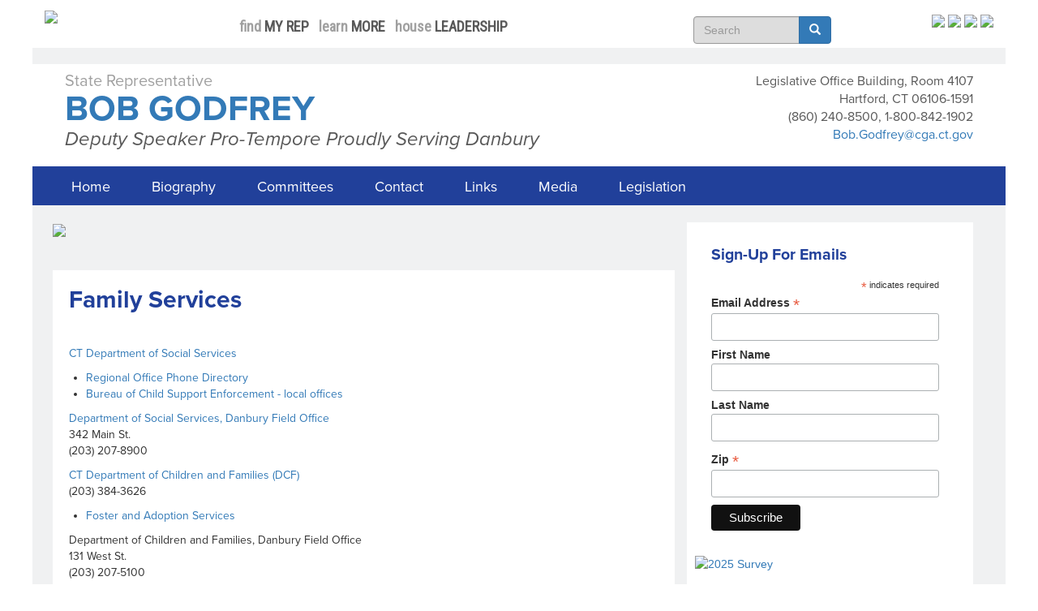

--- FILE ---
content_type: text/html; charset=UTF-8
request_url: http://www.housedems.ct.gov/Godfrey/Help/Family
body_size: 38122
content:
<!DOCTYPE html>
<html  lang="en" dir="ltr" prefix="content: http://purl.org/rss/1.0/modules/content/  dc: http://purl.org/dc/terms/  foaf: http://xmlns.com/foaf/0.1/  og: http://ogp.me/ns#  rdfs: http://www.w3.org/2000/01/rdf-schema#  schema: http://schema.org/  sioc: http://rdfs.org/sioc/ns#  sioct: http://rdfs.org/sioc/types#  skos: http://www.w3.org/2004/02/skos/core#  xsd: http://www.w3.org/2001/XMLSchema# ">
  <head>
    <meta charset="utf-8" />
<meta name="Generator" content="Drupal 10 (https://www.drupal.org)" />
<meta name="MobileOptimized" content="width" />
<meta name="HandheldFriendly" content="true" />
<meta name="viewport" content="width=device-width, initial-scale=1.0" />
<link rel="icon" href="/sites/default/files/favicon.ico" type="image/vnd.microsoft.icon" />
<link rel="alternate" hreflang="und" href="http://www.housedems.ct.gov/Godfrey/Help/Family" />
<link rel="canonical" href="http://www.housedems.ct.gov/Godfrey/Help/Family" />
<link rel="shortlink" href="http://www.housedems.ct.gov/node/3350" />

    <title>Family Services | Connecticut House Democrats</title>
    <link rel="stylesheet" media="all" href="/core/misc/components/progress.module.css?t7b4ey" />
<link rel="stylesheet" media="all" href="/core/misc/components/ajax-progress.module.css?t7b4ey" />
<link rel="stylesheet" media="all" href="/core/modules/system/css/components/align.module.css?t7b4ey" />
<link rel="stylesheet" media="all" href="/core/modules/system/css/components/fieldgroup.module.css?t7b4ey" />
<link rel="stylesheet" media="all" href="/core/modules/system/css/components/container-inline.module.css?t7b4ey" />
<link rel="stylesheet" media="all" href="/core/modules/system/css/components/clearfix.module.css?t7b4ey" />
<link rel="stylesheet" media="all" href="/core/modules/system/css/components/details.module.css?t7b4ey" />
<link rel="stylesheet" media="all" href="/core/modules/system/css/components/hidden.module.css?t7b4ey" />
<link rel="stylesheet" media="all" href="/core/modules/system/css/components/item-list.module.css?t7b4ey" />
<link rel="stylesheet" media="all" href="/core/modules/system/css/components/js.module.css?t7b4ey" />
<link rel="stylesheet" media="all" href="/core/modules/system/css/components/nowrap.module.css?t7b4ey" />
<link rel="stylesheet" media="all" href="/core/modules/system/css/components/position-container.module.css?t7b4ey" />
<link rel="stylesheet" media="all" href="/core/modules/system/css/components/reset-appearance.module.css?t7b4ey" />
<link rel="stylesheet" media="all" href="/core/modules/system/css/components/resize.module.css?t7b4ey" />
<link rel="stylesheet" media="all" href="/core/modules/system/css/components/system-status-counter.css?t7b4ey" />
<link rel="stylesheet" media="all" href="/core/modules/system/css/components/system-status-report-counters.css?t7b4ey" />
<link rel="stylesheet" media="all" href="/core/modules/system/css/components/system-status-report-general-info.css?t7b4ey" />
<link rel="stylesheet" media="all" href="/core/modules/system/css/components/tablesort.module.css?t7b4ey" />
<link rel="stylesheet" media="all" href="/modules/contrib/colorbox/styles/default/colorbox_style.css?t7b4ey" />
<link rel="stylesheet" media="all" href="/modules/contrib/webform/modules/webform_bootstrap/css/webform_bootstrap.css?t7b4ey" />
<link rel="stylesheet" media="all" href="https://cdn.jsdelivr.net/npm/entreprise7pro-bootstrap@3.4.8/dist/css/bootstrap.css" integrity="sha256-3p/H8uQndDeQADwalAGPYNGwk6732TJRjYcY05O81og=" crossorigin="anonymous" />
<link rel="stylesheet" media="all" href="https://cdn.jsdelivr.net/npm/@unicorn-fail/drupal-bootstrap-styles@0.0.2/dist/3.1.1/7.x-3.x/drupal-bootstrap.css" integrity="sha512-ys0R7vWvMqi0PjJvf7827YdAhjeAfzLA3DHX0gE/sPUYqbN/sxO6JFzZLvc/wazhj5utAy7rECg1qXQKIEZOfA==" crossorigin="anonymous" />
<link rel="stylesheet" media="all" href="https://cdn.jsdelivr.net/npm/@unicorn-fail/drupal-bootstrap-styles@0.0.2/dist/3.1.1/8.x-3.x/drupal-bootstrap.css" integrity="sha512-ixuOBF5SPFLXivQ0U4/J9sQbZ7ZjmBzciWMBNUEudf6sUJ6ph2zwkpFkoUrB0oUy37lxP4byyHasSpA4rZJSKg==" crossorigin="anonymous" />
<link rel="stylesheet" media="all" href="https://cdn.jsdelivr.net/npm/@unicorn-fail/drupal-bootstrap-styles@0.0.2/dist/3.2.0/7.x-3.x/drupal-bootstrap.css" integrity="sha512-MiCziWBODHzeWsTWg4TMsfyWWoMltpBKnf5Pf5QUH9CXKIVeGpEsHZZ4NiWaJdgqpDzU/ahNWaW80U1ZX99eKw==" crossorigin="anonymous" />
<link rel="stylesheet" media="all" href="https://cdn.jsdelivr.net/npm/@unicorn-fail/drupal-bootstrap-styles@0.0.2/dist/3.2.0/8.x-3.x/drupal-bootstrap.css" integrity="sha512-US+XMOdYSqB2lE8RSbDjBb/r6eTTAv7ydpztf8B7hIWSlwvzQDdaAGun5M4a6GRjCz+BIZ6G43l+UolR+gfLFQ==" crossorigin="anonymous" />
<link rel="stylesheet" media="all" href="https://cdn.jsdelivr.net/npm/@unicorn-fail/drupal-bootstrap-styles@0.0.2/dist/3.3.1/7.x-3.x/drupal-bootstrap.css" integrity="sha512-3gQUt+MI1o8v7eEveRmZzYx6fsIUJ6bRfBLMaUTzdmNQ/1vTWLpNPf13Tcrf7gQ9iHy9A9QjXKxRGoXEeiQnPA==" crossorigin="anonymous" />
<link rel="stylesheet" media="all" href="https://cdn.jsdelivr.net/npm/@unicorn-fail/drupal-bootstrap-styles@0.0.2/dist/3.3.1/8.x-3.x/drupal-bootstrap.css" integrity="sha512-AwNfHm/YKv4l+2rhi0JPat+4xVObtH6WDxFpUnGXkkNEds3OSnCNBSL9Ygd/jQj1QkmHgod9F5seqLErhbQ6/Q==" crossorigin="anonymous" />
<link rel="stylesheet" media="all" href="https://cdn.jsdelivr.net/npm/@unicorn-fail/drupal-bootstrap-styles@0.0.2/dist/3.4.0/8.x-3.x/drupal-bootstrap.css" integrity="sha512-j4mdyNbQqqp+6Q/HtootpbGoc2ZX0C/ktbXnauPFEz7A457PB6le79qasOBVcrSrOBtGAm0aVU2SOKFzBl6RhA==" crossorigin="anonymous" />
<link rel="stylesheet" media="all" href="/themes/cthouse/css/style.css?t7b4ey" />

    <script type="application/json" data-drupal-selector="drupal-settings-json">{"path":{"baseUrl":"\/","pathPrefix":"","currentPath":"node\/3350","currentPathIsAdmin":false,"isFront":false,"currentLanguage":"en"},"pluralDelimiter":"\u0003","suppressDeprecationErrors":true,"gtag":{"tagId":"G-6G6Q74807K","consentMode":false,"otherIds":[],"events":[],"additionalConfigInfo":[]},"ajaxPageState":{"libraries":"eJxlzcEOwjAMA9AfisgnVQlkVVE3R2k2xt_DZQzBxbLfxQrkyBBnPVrxsNKWlvQhdjg2iy9JoGdzuqIjFDsf5ZSbTbL2pArUbiWlcn3H777IXXYaz5E2s8owephOiLmcb3_yAp8YSVI","theme":"cthouse","theme_token":null},"ajaxTrustedUrl":{"\/search\/node":true},"bootstrap":{"forms_has_error_value_toggle":1,"modal_animation":1,"modal_backdrop":"true","modal_focus_input":1,"modal_keyboard":1,"modal_select_text":1,"modal_show":1,"modal_size":"","popover_enabled":1,"popover_animation":1,"popover_auto_close":1,"popover_container":"body","popover_content":"","popover_delay":"0","popover_html":0,"popover_placement":"right","popover_selector":"","popover_title":"","popover_trigger":"click","tooltip_enabled":1,"tooltip_animation":1,"tooltip_container":"body","tooltip_delay":"0","tooltip_html":0,"tooltip_placement":"auto left","tooltip_selector":"","tooltip_trigger":"hover"},"colorbox":{"opacity":"0.85","current":"{current} of {total}","previous":"\u00ab Prev","next":"Next \u00bb","close":"Close","maxWidth":"98%","maxHeight":"98%","fixed":true,"mobiledetect":true,"mobiledevicewidth":"480px"},"user":{"uid":0,"permissionsHash":"330b32b343164281ce9d7ce989a651ac95a51f4acd7453665b4bf8f9ee233ced"}}</script>
<script src="/core/misc/drupalSettingsLoader.js?v=10.5.6"></script>
<script src="/modules/google_tag/js/gtag.js?t7b4ey"></script>


    <meta http-equiv="Content-Security-Policy" content="upgrade-insecure-requests">
    
    <script src="https://ajax.googleapis.com/ajax/libs/jquery/2.2.4/jquery.min.js"></script>
    <meta name="viewport" content="width=device-width, initial-scale=1, maximum-scale=1, user-scalable=no">
    <link href="/libraries/superfish/css/superfish.css" rel="stylesheet" media="screen">
    <script src="/libraries/superfish/superfish.js"></script>

    <link href='https://fonts.googleapis.com/css?family=Roboto+Condensed' rel='stylesheet' type='text/css'>
    <script src="https://use.typekit.net/zgk0met.js"></script>
    <script>try{Typekit.load({ async: true });}catch(e){}</script>
    <link href="https://stackpath.bootstrapcdn.com/font-awesome/4.7.0/css/font-awesome.min.css" rel="stylesheet" integrity="sha384-wvfXpqpZZVQGK6TAh5PVlGOfQNHSoD2xbE+QkPxCAFlNEevoEH3Sl0sibVcOQVnN" crossorigin="anonymous">
    

    <div id="fb-root"></div>
    <script>(function(d, s, id) {
    var js, fjs = d.getElementsByTagName(s)[0];
    if (d.getElementById(id)) return;
    js = d.createElement(s); js.id = id;
    js.src = "//connect.facebook.net/en_US/sdk.js#xfbml=1&version=v2.5&appId=235177386608009";
    fjs.parentNode.insertBefore(js, fjs);
    }(document, 'script', 'facebook-jssdk'));
    </script>

    <script>window.twttr = (function(d, s, id) {
      var js, fjs = d.getElementsByTagName(s)[0],
        t = window.twttr || {};
      if (d.getElementById(id)) return t;
      js = d.createElement(s);
      js.id = id;
      js.src = "https://platform.twitter.com/widgets.js";
      fjs.parentNode.insertBefore(js, fjs);
     
      t._e = [];
      t.ready = function(f) {
        t._e.push(f);
      };
     
      return t;
    }(document, "script", "twitter-wjs"));</script>
    <script src="https://code.jquery.com/jquery-migrate-1.2.1.min.js"></script>

  </head>
  <body class="path-node page-node-type-page has-glyphicons">
    <a href="#main-content" class="visually-hidden focusable skip-link">
      Skip to main content
    </a>
    
      <div class="dialog-off-canvas-main-canvas" data-off-canvas-main-canvas>
                 

<div class="wp-container">

<div class="container-rep">

  <div class="container-fluid header-rep">

    <div class="row">
      <div class="col-xs-10 col-sm-10 col-md-2">
        <div class="logo"><a href="/"><img src="/themes/cthouse/images/logo.png" class="logo-small"></a></div>
      </div>
      <div class="col-xs-2 col-sm-2 hidden-md hidden-lg search-icon">
        <a href="//search"><span class="glyphicon glyphicon-search" aria-hidden="true"></span></a>
      </div>

      <div class="col-xs-12 col-sm-12 col-md-3 col-lg-6">
        <div class="menu-rep">
          <div class="region region-topmenu-rep">
    <section id="block-headerrepmenu" class="block block-block-content block-block-content7f448c58-c8d1-4507-8f9c-7e35a3083d2c clearfix">
  
    

      
            <div class="field field--name-body field--type-text-with-summary field--label-hidden field--item">                  <a href="/find"><span class="menu-r">find</span> <span class="menu-b">MY REP</span></a> &nbsp;
                  <a href="/learn"><span class="menu-r">learn</span> <span class="menu-b">MORE </span></a> &nbsp;
                  <a href="/leadership"><span class="menu-r">house</span> <span class="menu-b">LEADERSHIP </span></a> &nbsp;
</div>
      
  </section>


  </div>

        </div>
      </div>
      <div class="hidden-xs hidden-sm col-md-2">
        <div class="rep-search">
            <div class="region region-search">
    <div class="search-block-form block block-search block-search-form-block" data-drupal-selector="search-block-form" id="block-cthouse-searchform" role="search">
  
      <h2 class="visually-hidden">Search form</h2>
    
      <form action="/search/node" method="get" id="search-block-form" accept-charset="UTF-8">
  <div class="form-item js-form-item form-type-search js-form-type-search form-item-keys js-form-item-keys form-no-label form-group">
      <label for="edit-keys" class="control-label sr-only">Search</label>
  
  
  <div class="input-group"><input title="Enter the terms you wish to search for." data-drupal-selector="edit-keys" class="form-search form-control" placeholder="Search" type="search" id="edit-keys" name="keys" value="" size="15" maxlength="128" data-toggle="tooltip" /><span class="input-group-btn"><button type="submit" value="Search" class="button js-form-submit form-submit btn-primary btn icon-only"><span class="sr-only">Search</span><span class="icon glyphicon glyphicon-search" aria-hidden="true"></span></button></span></div>

  
  
  </div>
<div class="form-actions form-group js-form-wrapper form-wrapper" data-drupal-selector="edit-actions" id="edit-actions"></div>

</form>

  </div>

  </div>

        </div>
      </div>              
      
      <div class="hidden-sm hidden-xs col-md-3 col-lg-2">
        <div class="social-rep">
          <a href="https://www.facebook.com/CTHouseDems"><img src="/themes/cthouse/images/Fb1.png"></a>
		<a href="https://twitter.com/CTHouseDems"><img src="/themes/cthouse/images/TW2.png"></a>
		<a href="http://www.youtube.com/user/CTHouseDemocrats"><img src="/themes/cthouse/images/Yt1.png"></a>
		<a href="https://www.instagram.com/cthousedems"><img src="/themes/cthouse/images/In1.png"></a>
        </div>
      </div>
    </div>             
          
  </div>

  <div class="container-fluid page-info">
    <div class="row">
      <div class="col-xs-12 col-sm-12 col-md-8">
        <h3>State Representative</h3>
        <h1><a href="/Godfrey">Bob Godfrey</a></h1>
        <h2>Deputy Speaker Pro-Tempore Proudly Serving Danbury</h2>
      </div>

      <div class="col-xs-12 col-sm-12 col-md-4">
        <div class="page-info-detail">
          Legislative Office Building, Room 4107<br />
Hartford, CT 06106-1591 <br> 
          (860) 240-8500, 1-800-842-1902 <br>
          <a href="mailto:Bob.Godfrey@cga.ct.gov">Bob.Godfrey@cga.ct.gov</a>
          
        </div>
      </div>
      
    </div>
  </div>


  <div class="container-fluid wp-menu">
    <div class="row">
    <div class="col-md-12 no-padding">    
      <div id="primary_nav_wrap" class="region region-primary-menu">
        <div id="main_menu">
          <div class="navbar-header">
                          <button type="button" class="navbar-toggle" data-toggle="collapse" data-target="#navbar-collapse">
                <span class="sr-only">Toggle navigation</span>
                <span class="icon-bar"></span>
                <span class="icon-bar"></span>
                <span class="icon-bar"></span>
              </button>
          </div>

                    <div id="navbar-collapse" class="navbar-collapse collapse">
                        
                        <ul class="menu navbar-nav">
                                                                                                                                                                                                                                                                                                                                                                                                                                                                            
          <li class="nav-item menu__item">
        <a href="/Godfrey" class="menu__link">Home</a>
      </li>
        
                
            
      <li class="nav-item menu__item  ">
        <a href="/Godfrey/Biography"  class="menu__link">Biography</a>
              </li>
                
            
      <li class="nav-item menu__item  dropdown">
        <a href=""  class="menu__link">Committees</a>
                              
            <ul class="submenu">
    
                
            
      <li class="nav-item menu__item  ">
        <a href="http://www.cga.ct.gov/exn/"  class="menu__link">Executive &amp; Legislative Nominations Committee, Vice Chair</a>
              </li>
                
            
      <li class="nav-item menu__item  ">
        <a href="http://www.cga.ct.gov/lm/"  class="menu__link">Joint Committee on Legislative Management</a>
              </li>
                
            
      <li class="nav-item menu__item  ">
        <a href="http://www.cga.ct.gov/jud/"  class="menu__link">Judiciary Committee</a>
              </li>
                
            
      <li class="nav-item menu__item  ">
        <a href="https://cga.ct.gov/rr/"  class="menu__link">Legislative Regulation Review Committee</a>
              </li>
            </ul>
    
  
              </li>
                
            
      <li class="nav-item menu__item  ">
        <a href="https://www.cga.ct.gov/aspx/HDOInYourOpinion/InYourOpinion.aspx"  class="menu__link">Contact</a>
              </li>
                
            
      <li class="nav-item menu__item  dropdown">
        <a href=""  class="menu__link">Links</a>
                              
            <ul class="submenu">
    
                
            
      <li class="nav-item menu__item  ">
        <a href="https://www.csg.org/"  class="menu__link">Council of State Governments </a>
              </li>
                
            
      <li class="nav-item menu__item  ">
        <a href="https://www.danbury-ct.gov/"  class="menu__link">Danbury</a>
              </li>
            </ul>
    
  
              </li>
                
            
      <li class="nav-item menu__item  dropdown">
        <a href=""  class="menu__link">Media</a>
                              
            <ul class="submenu">
    
                
            
      <li class="nav-item menu__item  ">
        <a href="/Godfrey/Updates"  class="menu__link">Legislative Updates</a>
              </li>
                
            
      <li class="nav-item menu__item  ">
        <a href="/Godfrey/Photos"  class="menu__link">Photos</a>
              </li>
                
            
      <li class="nav-item menu__item  ">
        <a href="/Godfrey/PressKit"  class="menu__link">Press Kit</a>
              </li>
                
            
      <li class="nav-item menu__item  ">
        <a href="http://www.housedems.ct.gov/taxonomy/term/34/press-release"  class="menu__link">Press Releases</a>
              </li>
            </ul>
    
  
              </li>
        
  
                                                                                                                                                                                                                                                                                                                                                                                                                                                                                                                                                                                                                                                                                                                                                                                                                                                                                                                
              <li class="nav-item menu__item">
                <a href="https://www.cga.ct.gov/asp/CGABillStatus/CGAMemberBills.asp?dist_code=%27110%27&dist_name=110%20-%Godfrey,%Bob  "  class="menu__link">Legislation</a>
              </li>
            </ul>
          </div>
        </div>
      </div>
     </div>
    </div>
  </div>

    <div class="container-fluid wp-content-rep">
    <div class="row">

      <div class="col-xs-12 col-md-8 no-padding">
        <div class="main-content">
	        <div class="slideshow">
	          <div  id="front-flexslider" class="flexslider"><ul class="slides"><li><img src="/sites/default/files/2016_Godfrey_NewBanner_11-10a.jpg"></li></ul></div>
	        </div>

          
			<section class="content-taxonomy">
             
      
				  <div class="region region-content">
    <div data-drupal-messages-fallback class="hidden"></div>  <article data-history-node-id="3350" about="/Godfrey/Help/Family" typeof="foaf:Document" class="page full clearfix">
  <div class="node-page">
    
      <h2>
        <a href="/Godfrey/Help/Family" rel="bookmark">
<span property="dc:title">Family Services</span>
</a>
      </h2>
      <span property="dc:title" content="Family Services" class="hidden"></span>
  <span property="sioc:num_replies" datatype="xsd:integer" class="hidden"></span>


    <div class="content">
      
  <div class="field field--name-field-rep-keyword field--type-entity-reference field--label-visually_hidden">
    <div class="field--label sr-only">Rep Keyword</div>
              <div class="field--item"><a href="" title="Godfrey" data-colorbox-gallery="gallery-page-3350-t8r1Gl_-2h0" class="colorbox">
  <div about="/Godfrey">
  
      <h2><a href="/Godfrey">
            <div class="field field--name-name field--type-string field--label-hidden field--item">Godfrey</div>
      </a></h2>
    
  
  <div class="field field--name-field-first-name field--type-string field--label-above">
    <div class="field--label">First Name</div>
              <div class="field--item">Bob</div>
          </div>

  <div class="field field--name-field-last-name field--type-string field--label-above">
    <div class="field--label">Last Name</div>
              <div class="field--item">Godfrey</div>
          </div>

  <div class="field field--name-field-job-title field--type-string field--label-above">
    <div class="field--label">Job Title</div>
              <div class="field--item">Deputy Speaker Pro-Tempore</div>
          </div>

  <div class="field field--name-field-towns field--type-string field--label-above">
    <div class="field--label">Towns</div>
          <div class="field--items">
              <div class="field--item">Danbury</div>
              </div>
      </div>

  <div class="field field--name-field-address field--type-string-long field--label-above">
    <div class="field--label">Address</div>
              <div class="field--item">Legislative Office Building, Room 4107<br />
Hartford, CT 06106-1591</div>
          </div>

  <div class="field field--name-field-phone field--type-string field--label-above">
    <div class="field--label">Phone</div>
          <div class="field--items">
              <div class="field--item">(860) 240-8500</div>
          <div class="field--item">1-800-842-1902</div>
              </div>
      </div>

  <div class="field field--name-field-email field--type-string field--label-above">
    <div class="field--label">Email</div>
              <div class="field--item">Bob.Godfrey@cga.ct.gov</div>
          </div>

  <div class="field field--name-field-template field--type-list-string field--label-above">
    <div class="field--label">Template</div>
              <div class="field--item">Multiple News Articles</div>
          </div>

  <div class="field field--name-field-district-number field--type-string field--label-above">
    <div class="field--label">District Number</div>
              <div class="field--item">110</div>
          </div>

  <div class="field field--name-field-district-map-thumbnail field--type-image field--label-above">
    <div class="field--label">District Map Thumbnail</div>
              <div class="field--item">  <img loading="lazy" src="/sites/default/files/House_District_110.png" width="320" height="182" alt="" typeof="foaf:Image" class="img-responsive" />

</div>
          </div>

</div>

  <span class="modal-content hidden"><div about="/Godfrey">
  
      <h2><a href="/Godfrey">
            <div class="field field--name-name field--type-string field--label-hidden field--item">Godfrey</div>
      </a></h2>
    
  
  <div class="field field--name-field-first-name field--type-string field--label-above">
    <div class="field--label">First Name</div>
              <div class="field--item">Bob</div>
          </div>

  <div class="field field--name-field-last-name field--type-string field--label-above">
    <div class="field--label">Last Name</div>
              <div class="field--item">Godfrey</div>
          </div>

  <div class="field field--name-field-job-title field--type-string field--label-above">
    <div class="field--label">Job Title</div>
              <div class="field--item">Deputy Speaker Pro-Tempore</div>
          </div>

  <div class="field field--name-field-towns field--type-string field--label-above">
    <div class="field--label">Towns</div>
          <div class="field--items">
              <div class="field--item">Danbury</div>
              </div>
      </div>

  <div class="field field--name-field-address field--type-string-long field--label-above">
    <div class="field--label">Address</div>
              <div class="field--item">Legislative Office Building, Room 4107<br />
Hartford, CT 06106-1591</div>
          </div>

  <div class="field field--name-field-phone field--type-string field--label-above">
    <div class="field--label">Phone</div>
          <div class="field--items">
              <div class="field--item">(860) 240-8500</div>
          <div class="field--item">1-800-842-1902</div>
              </div>
      </div>

  <div class="field field--name-field-email field--type-string field--label-above">
    <div class="field--label">Email</div>
              <div class="field--item">Bob.Godfrey@cga.ct.gov</div>
          </div>

  <div class="field field--name-field-template field--type-list-string field--label-above">
    <div class="field--label">Template</div>
              <div class="field--item">Multiple News Articles</div>
          </div>

  <div class="field field--name-field-district-number field--type-string field--label-above">
    <div class="field--label">District Number</div>
              <div class="field--item">110</div>
          </div>

  <div class="field field--name-field-district-map-thumbnail field--type-image field--label-above">
    <div class="field--label">District Map Thumbnail</div>
              <div class="field--item">  <img loading="lazy" src="/sites/default/files/House_District_110.png" width="320" height="182" alt="" typeof="foaf:Image" class="img-responsive" />

</div>
          </div>

</div>
</span>
</a>
</div>
          </div>
<div id="field-language-display"><div class="form-item js-form-item form-type-item js-form-type-item form-item- js-form-item- form-group">
      <label class="control-label">Language</label>
  
  
  Not specified

  
  
  </div>
</div><section>
  
  

  
</section>

            <div property="content:encoded" class="field field--name-body field--type-text-with-summary field--label-hidden field--item"><p><img alt src="http://www.housedems.ct.gov/upload/images/Banner_Family.jpg" style="height:724px; width:1538px"></p>
<p><a href="http://ct.gov/dss/site/default.asp">CT Department of Social Services</a></p>
<ul>
<li><a href="http://www.ct.gov/dss/cwp/view.asp?a=2345&amp;q=493822">Regional Office Phone Directory</a></li>
<li><a href="http://www.ct.gov/dss/cwp/view.asp?a=2353&amp;q=305182">Bureau of Child Support Enforcement - local offices</a></li>
</ul>
<p><a href="http://www.ct.gov/dss/cwp/view.asp?a=2445&amp;q=475868">Department of Social Services, Danbury Field Office</a><br>
342 Main St.<br>
(203) 207-8900</p>
<p><a href="http://www.ct.gov/dcf/site/default.asp">CT Department of Children and Families (DCF)</a><br>
(203) 384-3626</p>
<ul>
<li><a href="http://www.ct.gov/fosteradopt/cwp/view.asp?a=3795&amp;Q=450202">Foster and Adoption Services</a></li>
</ul>
<p>Department of Children and Families, Danbury Field Office<br>
131 West St.<br>
(203) 207-5100</p>
<p><a href="http://www.birth23.org/">CT Birth to Three System</a><br>
(800) 505-7000</p>
<p><a href="http://www.annsplace.org/">Ann's Place – Community Based Cancer Support</a><br>
1 Padanaram Road, Ste 201<br>
(203) 790-6568</p>
<p><a href="http://www.arcforpeace.org/">Association of Religious Communities</a><br>
325 Main St.<br>
(203) 792-9450</p>
<p>Catholic Family Services of Danbury<br>
30 Main St. Ste 503<br>
(203) 743-4412 &amp; (203) 797-2560</p>
<p><a href="http://www.danburychildrenfirst.org/Pages/home.html">Danbury Children First Initiative</a><br>
2 Crosby St.<br>
(203) 797-8088</p>
<p><a href="http://www.danburyhospital.org/Our-Services/Western-Connecticut-Home-Care/Contact-Us">Western Connecticut Home Care (formerly Danbury Visiting Nurse Association)</a><br>
4 Liberty Street<br>
(203) 792-4120</p>
<p>First Steps and the Nurturing Parenting Program<br>
4 Liberty St.<br>
(203) 792-4120</p>
<p><a href="http://www.danburyyouthservices.org/">Danbury Youth Services, Inc.</a><br>
91 West St.<br>
(203) 748-2936</p>
<p><a href="http://www.fcaweb.org/">Family and Children's Aid, Inc.</a><br>
75 West St.<br>
(203) 748-5689</p>
<p><a href="http://www.danbury.k12.ct.us/elp/el/Morris_Street_Family_Resource_Center.html">Family Resource Center - Morris Street School</a><br>
28 Morris St.<br>
(203) 790-2683</p>
<p><a href="http://www.hispaniccenterofdanbury.org/">Hispanic Center of Greater Danbury, Inc.</a><br>
4 Harmony Street<br>
(203) 798-2855</p>
<p><a href="http://www.jfsct.org/">Jewish Family Services</a><br>
105 Newtown Road<br>
(203) 794-1818</p>
<p><a href="http://www.regionalymca.org/index.html">Regional YMCA of Western Connecticut</a></p>
<p><a href="http://www.uwwesternct.org">United Way of Western Connecticut</a><br>
85 West St.<br>
(203) 792-5330</p>
<p>Greater Danbury Counseling Center<br>
152 Deer Hill Ave, Suite #115<br>
(203) 792-6968</p>
</div>
      
    </div>
  </div>
</article>


  </div>


        

			</section>
        </div>
      </div>

      <div class="col-xs-12 col-md-4 sidebar">

        <div class="row">
        <div class="col-md-12">
        
        
        </div>
        </div>

        
                <div id="rep-sidebar-second" class="column sidebar-content">
        <aside class="section" role="complementary">
        
            <section class="block">
              <div class="field">
              <link href="//cdn-images.mailchimp.com/embedcode/classic-061523.css" rel="stylesheet" type="text/css" />
<style type="text/css">#mc_embed_signup{background:#fff; false;clear:left; font:14px Helvetica,Arial,sans-serif; width: 100%;}
        /* Add your own Mailchimp form style overrides in your site stylesheet or in this style block.
           We recommend moving this block and the preceding CSS link to the HEAD of your HTML file. */
</style>
<div id="mc_embed_signup">
<form action="https://housedems.us4.list-manage.com/subscribe/post?u=d5ebe2531c17a98b4479a09e7&amp;id=c2985d1b49&amp;f_id=00f1c3e5f0" class="validate" id="mc-embedded-subscribe-form" method="post" name="mc-embedded-subscribe-form" novalidate="" target="_self">
<div id="mc_embed_signup_scroll">
<h2>Sign-Up For Emails</h2>

<div class="indicates-required"><span class="asterisk">*</span> indicates required</div>

<div class="mc-field-group"><label for="mce-EMAIL">Email Address <span class="asterisk">*</span></label><input class="required email" id="mce-EMAIL" name="EMAIL" required="" type="email" value="" /></div>

<div class="mc-field-group"><label for="mce-FNAME">First Name </label><input class="text" id="mce-FNAME" name="FNAME" type="text" value="" /></div>

<div class="mc-field-group"><label for="mce-LNAME">Last Name </label><input class="text" id="mce-LNAME" name="LNAME" type="text" value="" /></div>

<div class="mc-field-group"><label for="mce-MMERGE3">Zip <span class="asterisk">*</span></label><input class="required zip" id="mce-MMERGE3" name="MMERGE3" required="" type="zip" value="" /></div>

<div class="clear" id="mce-responses">
<div class="response" id="mce-error-response" style="display: none;">&nbsp;</div>

<div class="response" id="mce-success-response" style="display: none;">&nbsp;</div>
</div>

<div aria-hidden="true" style="position: absolute; left: -5000px;"><input name="b_d5ebe2531c17a98b4479a09e7_c2985d1b49" tabindex="-1" type="text" value="" /></div>

<div class="clear"><input class="button" id="mc-embedded-subscribe" name="subscribe" type="submit" value="Subscribe" /></div>
</div>
</form>
</div>

              </div>
            </section>
        
            <section class="block">
              <div class="field">
              <p><a href="http://www.housedems.ct.gov/Godfrey/2025survey"><img alt="2025 Survey" data-entity-type="file" data-entity-uuid="62471db0-66ff-4600-92e0-63aab0e945a4" src="/sites/default/files/inline-images/2025_SurveyButton.png" style="width:100%" /></a></p>

              </div>
            </section>
        

        <div class="view view-taxonomy-term block">
          <div class="view-content">
            <div class="views-row">
      
              <div class="views-field views-field-php">        
                <span class="field-content"><a href="/Godfrey/needhelp"><img src="/upload/images/need_help_01.png" width="100%"></a></span>  
              </div>  
            </div>
          </div>
        </div>

        
        
        <div class="block"><a href="/sites/default/files/House_District_110.pdf"><img src="/sites/default/files/House_District_110.png" alt="District Map"></a></div>

        </aside>
        </div>
        
      </div>

    </div>
    </div>


          <div class="container-fluid footer-rep">
            <div class="row">
              <div class="col-xs-12 col-md-12">
                  <div class="region region-footer">
    <nav role="navigation" aria-labelledby="block-footermenu-menu" id="block-footermenu">
            
  <h2 class="visually-hidden" id="block-footermenu-menu">Footer Menu</h2>
  

        
      <ul class="menu menu--menu-footer-menu nav">
                      <li class="first">
                                        <a href="http://search.cga.state.ct.us/adv/" title="">Bill Search</a>
              </li>
                      <li>
                                        <a href="mailto:HDOwebmaster@cga.ct.gov?subject=House%20Democrats%20Webpage" title="">Contact Webmaster</a>
              </li>
                      <li>
                                        <a href="/Press" title="" data-drupal-link-system-path="node/8740">Press Department</a>
              </li>
                      <li>
                                        <a href="http://www.cga.ct.gov/" title="">State Legislature</a>
              </li>
                      <li class="last">
                                        <a href="http://www.ct.gov/" title="">State of Connecticut</a>
              </li>
        </ul>
  

  </nav>
<nav role="navigation" aria-labelledby="block-footermenu2-menu" id="block-footermenu2">
            
  <h2 class="visually-hidden" id="block-footermenu2-menu">Footer Menu 2</h2>
  

        
      <ul class="menu menu--menu-footer-menu-2 nav">
                      <li class="first">
                                        <a href="http://ct-n.com/" title="">CT-N Connecticut Network</a>
              </li>
                      <li>
                                        <a href="/HowABill" title="" data-drupal-link-system-path="node/324">How A Bill Becomes A Law</a>
              </li>
                      <li class="last">
                                        <a href="https://www.cga.ct.gov/asp/content/yourvoice.asp">How to Testify At A Public Hearing</a>
              </li>
        </ul>
  

  </nav>
<section id="block-cthouse-hdo-block-9" class="block block-block-content block-block-content405a96bb-afaa-4c8f-b75d-631873044c5c clearfix">
  
    

      
            <div class="field field--name-body field--type-text-with-summary field--label-hidden field--item"><!-- Google Analytics -->
<script>
(function(i,s,o,g,r,a,m){i['GoogleAnalyticsObject']=r;i[r]=i[r]||function(){
(i[r].q=i[r].q||[]).push(arguments)},i[r].l=1*new Date();a=s.createElement(o),
m=s.getElementsByTagName(o)[0];a.async=1;a.src=g;m.parentNode.insertBefore(a,m)
})(window,document,'script','//www.google-analytics.com/analytics.js','ga');

ga('create', 'UA-27981804-1', 'auto');
ga('send', 'pageview');
</script>
<!-- End Google Analytics --></div>
      
  </section>


  </div>


              </div>
            </div>
          </div>
</div>

</div>

    
  </div>

    
    <script src="/modules/contrib/jquery_once/lib/jquery_3.7.1_jquery.min.js?v=3.7.1"></script>
<script src="/core/assets/vendor/underscore/underscore-min.js?v=1.13.7"></script>
<script src="/core/assets/vendor/once/once.min.js?v=1.0.1"></script>
<script src="/core/misc/drupal.js?v=10.5.6"></script>
<script src="/core/misc/drupal.init.js?v=10.5.6"></script>
<script src="/core/assets/vendor/tabbable/index.umd.min.js?v=6.2.0"></script>
<script src="/themes/contrib/bootstrap/js/bootstrap-pre-init.js?t7b4ey"></script>
<script src="https://cdn.jsdelivr.net/npm/entreprise7pro-bootstrap@3.4.8/dist/js/bootstrap.js" integrity="sha256-DSHWUwfs+dyvqNBAlaN3fBLYhXtZgMDSoNiXIPCv+E4=" crossorigin="anonymous"></script>
<script src="/themes/contrib/bootstrap/js/drupal.bootstrap.js?t7b4ey"></script>
<script src="/themes/contrib/bootstrap/js/attributes.js?t7b4ey"></script>
<script src="/themes/contrib/bootstrap/js/theme.js?t7b4ey"></script>
<script src="/themes/contrib/bootstrap/js/popover.js?t7b4ey"></script>
<script src="/themes/contrib/bootstrap/js/tooltip.js?t7b4ey"></script>
<script src="/libraries/colorbox/jquery.colorbox-min.js?v=10.5.6"></script>
<script src="/modules/contrib/colorbox/js/colorbox.js?v=10.5.6"></script>
<script src="/modules/contrib/colorbox/styles/default/colorbox_style.js?v=10.5.6"></script>
<script src="/core/misc/progress.js?v=10.5.6"></script>
<script src="/themes/contrib/bootstrap/js/misc/progress.js?t7b4ey"></script>
<script src="/core/assets/vendor/loadjs/loadjs.min.js?v=4.3.0"></script>
<script src="/core/misc/debounce.js?v=10.5.6"></script>
<script src="/core/misc/announce.js?v=10.5.6"></script>
<script src="/core/misc/message.js?v=10.5.6"></script>
<script src="/themes/contrib/bootstrap/js/misc/message.js?t7b4ey"></script>
<script src="/core/misc/ajax.js?v=10.5.6"></script>
<script src="/themes/contrib/bootstrap/js/misc/ajax.js?t7b4ey"></script>
<script src="/modules/google_tag/js/gtag.ajax.js?t7b4ey"></script>
<script src="/modules/contrib/webform/js/webform.behaviors.js?t7b4ey"></script>
<script src="/core/misc/states.js?v=10.5.6"></script>
<script src="/themes/contrib/bootstrap/js/misc/states.js?t7b4ey"></script>
<script src="/modules/contrib/webform/js/webform.states.js?t7b4ey"></script>
<script src="/modules/contrib/webform/modules/webform_bootstrap/js/webform_bootstrap.states.js?t7b4ey"></script>

  </body>
</html>


--- FILE ---
content_type: text/css; charset=utf-8
request_url: https://cdn.jsdelivr.net/npm/@unicorn-fail/drupal-bootstrap-styles@0.0.2/dist/3.2.0/7.x-3.x/drupal-bootstrap.css
body_size: 2511
content:
html.overlay-open .navbar-fixed-top {
  z-index: 400;
}
html.js fieldset.collapsed {
  border-left-width: 1px;
  border-right-width: 1px;
  height: auto;
}
html.js input.form-autocomplete {
  background-image: none;
}
html.js input.form-autocomplete {
  background-image: none;
}
html.js .autocomplete-throbber {
  background-position: 100% 2px;
  background-repeat: no-repeat;
  display: inline-block;
  height: 15px;
  margin: 2px 0 0 2px;
  width: 15px;
}
html.js .autocomplete-throbber.throbbing {
  background-position: 100% -18px;
}
body {
  position: relative;
}
body.admin-expanded.admin-vertical.admin-nw .navbar,
body.admin-expanded.admin-vertical.admin-sw .navbar {
  margin-left: 260px;
}
body.navbar-is-fixed-top {
  padding-top: 64px;
}
body.navbar-is-fixed-bottom {
  padding-bottom: 64px !important;
}
body.toolbar {
  padding-top: 30px !important;
}
body.toolbar .navbar-fixed-top {
  top: 30px;
}
body.toolbar.navbar-is-fixed-top {
  padding-top: 94px !important;
}
body.toolbar-drawer {
  padding-top: 64px !important;
}
body.toolbar-drawer .navbar-fixed-top {
  top: 64px;
}
body.toolbar-drawer.navbar-is-fixed-top {
  padding-top: 128px !important;
}
body.admin-menu .navbar-fixed-top {
  top: 29px;
}
body.admin-menu.navbar-is-fixed-top {
  padding-top: 93px;
}
body div#admin-toolbar {
  z-index: 1600;
}
body #toolbar,
body #admin-menu,
body #admin-toolbar {
  -webkit-box-shadow: none;
  -moz-box-shadow: none;
  box-shadow: none;
}
body #admin-menu {
  margin: 0;
  padding: 0;
  position: fixed;
  z-index: 1600;
}
body #admin-menu .dropdown li {
  line-height: normal;
}
@media screen and (min-width: 768px) {
  .navbar.container {
    max-width: 720px;
  }
}
@media screen and (min-width: 992px) {
  .navbar.container {
    max-width: 940px;
  }
}
@media screen and (min-width: 1200px) {
  .navbar.container {
    max-width: 1140px;
  }
}
.navbar.container,
.navbar.container-fluid {
  margin-top: 20px;
}
.navbar.container > .container,
.navbar.container-fluid > .container-fluid {
  margin: 0;
  padding: 0;
  width: auto;
}
#overlay-container,
.overlay-modal-background,
.overlay-element {
  z-index: 1500;
}
#toolbar {
  z-index: 1600;
}
.modal {
  z-index: 1620;
}
.modal-dialog {
  z-index: 1630;
}
.ctools-modal-dialog .modal-body {
  width: 100% !important;
  overflow: auto;
}
.modal-backdrop {
  z-index: 1610;
}
.footer {
  margin-top: 45px;
  padding-top: 35px;
  padding-bottom: 36px;
  border-top: 1px solid #E5E5E5;
}
.element-invisible {
  margin: 0;
  padding: 0;
  width: 1px;
}
.navbar .logo {
  margin-right: -15px;
  padding-left: 15px;
  padding-right: 15px;
}
@media screen and (min-width: 768px) {
  .navbar .logo {
    margin-right: 0;
    padding-left: 0;
  }
}
ul.secondary {
  float: left;
}
@media screen and (min-width: 768px) {
  ul.secondary {
    float: right;
  }
}
.page-header {
  margin-top: 0;
}
.region-sidebar-first .block:first-child h2.block-title,
.region-sidebar-second .block:first-child h2.block-title {
  margin-top: 0;
}
p:last-child {
  margin-bottom: 0;
}
.region-help > .glyphicon {
  font-size: 18px;
  float: left;
  margin: -0.05em 0.5em 0 0;
}
.region-help .block {
  overflow: hidden;
}
form#search-block-form {
  margin: 0;
}
.navbar #block-search-form {
  float: none;
  margin: 5px 0 5px 5px;
}
@media screen and (min-width: 992px) {
  .navbar #block-search-form {
    float: right;
  }
}
.navbar #block-search-form .input-group-btn {
  width: auto;
}
ul.action-links {
  margin: 12px 0;
  padding: 0;
}
ul.action-links li {
  display: inline;
  margin: 0;
  padding: 0 6px 0 0;
}
ul.action-links .glyphicon {
  padding-right: 0.5em;
}
input,
textarea,
select,
.uneditable-input {
  max-width: 100%;
  width: auto;
}
input.error {
  color: #a94442;
  border-color: #ebccd1;
}
fieldset legend.panel-heading {
  float: left;
  line-height: 1em;
  margin: 0;
}
fieldset .panel-body {
  clear: both;
}
fieldset .panel-heading a.panel-title {
  color: inherit;
  display: block;
  margin: -10px -15px;
  padding: 10px 15px;
}
fieldset .panel-heading a.panel-title:hover {
  text-decoration: none;
}
.form-group:last-child,
.panel:last-child {
  margin-bottom: 0;
}
.form-horizontal .form-group {
  margin-left: 0;
  margin-right: 0;
}
.form-actions {
  clear: both;
}
.managed-files.table td:first-child {
  width: 100%;
}
div.image-widget-data {
  float: none;
  overflow: hidden;
}
table.sticky-header {
  z-index: 1;
}
.resizable-textarea textarea {
  border-radius: 4px 4px 0 0;
}
.text-format-wrapper {
  margin-bottom: 15px;
}
.text-format-wrapper > .form-type-textarea,
.text-format-wrapper .filter-wrapper {
  margin-bottom: 0;
}
.filter-wrapper {
  border-radius: 0 0 4px 4px;
}
.filter-wrapper .panel-body {
  padding: 7px;
}
.filter-wrapper .form-type-select {
  min-width: 30%;
}
.filter-wrapper .form-type-select .filter-list {
  width: 100%;
}
.filter-help {
  margin-top: 5px;
  text-align: center;
}
@media screen and (min-width: 768px) {
  .filter-help {
    float: right;
  }
}
.filter-help .glyphicon {
  margin: 0 5px 0 0;
  vertical-align: text-top;
}
.radio:first-child,
.checkbox:first-child {
  margin-top: 0;
}
.radio:last-child,
.checkbox:last-child {
  margin-bottom: 0;
}
.help-block,
.control-group .help-inline {
  color: #777777;
  font-size: 12px;
  margin: 5px 0 10px;
  padding: 0;
}
.panel-heading {
  display: block;
}
a.tabledrag-handle .handle {
  height: auto;
  width: auto;
}
.error {
  color: #a94442;
}
div.error,
table tr.error {
  background-color: #f2dede;
  color: #a94442;
}
.form-group.error,
.form-group.has-error {
  background: none;
}
.form-group.error label,
.form-group.has-error label,
.form-group.error .control-label,
.form-group.has-error .control-label {
  color: #a94442;
  font-weight: 600;
}
.form-group.error input,
.form-group.has-error input,
.form-group.error textarea,
.form-group.has-error textarea,
.form-group.error select,
.form-group.has-error select,
.form-group.error .uneditable-input,
.form-group.has-error .uneditable-input {
  color: #555555;
}
.form-group.error .help-block,
.form-group.has-error .help-block,
.form-group.error .help-inline,
.form-group.has-error .help-inline {
  color: #777777;
}
.nav-tabs {
  margin-bottom: 10px;
}
ul li.collapsed,
ul li.expanded,
ul li.leaf {
  list-style: none;
  list-style-image: none;
}
.tabs--secondary {
  margin: 0 0 10px;
}
.submitted {
  margin-bottom: 1em;
  font-style: italic;
  font-weight: normal;
  color: #777;
}
.form-type-password-confirm {
  position: relative;
}
.form-type-password-confirm label {
  display: block;
}
.form-type-password-confirm label .label {
  float: right;
}
.form-type-password-confirm .password-help {
  padding-left: 2em;
}
@media (min-width: 768px) {
  .form-type-password-confirm .password-help {
    border-left: 1px solid #ddd;
    left: 50%;
    margin-left: 15px;
    position: absolute;
  }
}
@media (min-width: 992px) {
  .form-type-password-confirm .password-help {
    left: 33.33333333%;
  }
}
.form-type-password-confirm .progress {
  background: transparent;
  -moz-border-radius: 0 0 5px 5px;
  -webkit-border-radius: 0 0 5px 5px;
  border-radius: 0 0 5px 5px;
  -webkit-box-shadow: none;
  -moz-box-shadow: none;
  box-shadow: none;
  height: 4px;
  margin: -5px 0px 0;
}
.form-type-password-confirm .form-type-password {
  clear: left;
}
.form-type-password-confirm .form-control-feedback {
  right: 15px;
}
.form-type-password-confirm .help-block {
  clear: both;
}
ul.pagination li > a.progress-disabled {
  float: left;
}
.form-autocomplete .glyphicon {
  color: #777777;
  font-size: 120%;
}
.form-autocomplete .glyphicon.glyphicon-spin {
  color: #428bca;
}
.form-autocomplete .input-group-addon {
  background-color: #ffffff;
}
.form-autocomplete .dropdown a {
  white-space: normal;
}
.ajax-progress-bar {
  border-radius: 0 0 4px 4px;
  border: 1px solid #ccc;
  margin: -1px 0 0;
  padding: 6px 12px;
  width: 100%;
}
.ajax-progress-bar .progress {
  height: 8px;
  margin: 0;
}
.ajax-progress-bar .percentage,
.ajax-progress-bar .message {
  color: #777777;
  font-size: 12px;
  line-height: 1em;
  margin: 5px 0 0;
  padding: 0;
}
.glyphicon-spin {
  display: inline-block;
  -moz-animation: spin 1s infinite linear;
  -o-animation: spin 1s infinite linear;
  -webkit-animation: spin 1s infinite linear;
  animation: spin 1s infinite linear;
}
a .glyphicon-spin {
  display: inline-block;
  text-decoration: none;
}
@-moz-keyframes spin {
  0% {
    -moz-transform: rotate(0deg);
  }
  100% {
    -moz-transform: rotate(359deg);
  }
}
@-webkit-keyframes spin {
  0% {
    -webkit-transform: rotate(0deg);
  }
  100% {
    -webkit-transform: rotate(359deg);
  }
}
@-o-keyframes spin {
  0% {
    -o-transform: rotate(0deg);
  }
  100% {
    -o-transform: rotate(359deg);
  }
}
@-ms-keyframes spin {
  0% {
    -ms-transform: rotate(0deg);
  }
  100% {
    -ms-transform: rotate(359deg);
  }
}
@keyframes spin {
  0% {
    transform: rotate(0deg);
  }
  100% {
    transform: rotate(359deg);
  }
}
/**
 * Missing Bootstrap 2 tab styling.
 * @see http://stackoverflow.com/questions/18432577/stacked-tabs-in-bootstrap-3
 * @see http://bootply.com/74926
 */
.tabbable {
  margin-bottom: 20px;
}
.tabs-below > .nav-tabs,
.tabs-left > .nav-tabs,
.tabs-right > .nav-tabs {
  border-bottom: 0;
}
.tabs-below > .nav-tabs .summary,
.tabs-left > .nav-tabs .summary,
.tabs-right > .nav-tabs .summary {
  color: #777777;
  font-size: 12px;
}
.tab-pane > .panel-heading {
  display: none;
}
.tab-content > .active {
  display: block;
}
.tabs-below > .nav-tabs {
  border-top: 1px solid #ddd;
}
.tabs-below > .nav-tabs > li {
  margin-top: -1px;
  margin-bottom: 0;
}
.tabs-below > .nav-tabs > li > a {
  border-radius: 0 0 4px 4px;
}
.tabs-below > .nav-tabs > li > a:hover,
.tabs-below > .nav-tabs > li > a:focus {
  border-top-color: #ddd;
  border-bottom-color: transparent;
}
.tabs-below > .nav-tabs > .active > a,
.tabs-below > .nav-tabs > .active > a:hover,
.tabs-below > .nav-tabs > .active > a:focus {
  border-color: transparent #ddd #ddd #ddd;
}
.tabs-left > .nav-tabs,
.tabs-right > .nav-tabs {
  padding-bottom: 20px;
  width: 220px;
}
.tabs-left > .nav-tabs > li,
.tabs-right > .nav-tabs > li {
  float: none;
}
.tabs-left > .nav-tabs > li:focus,
.tabs-right > .nav-tabs > li:focus {
  outline: 0;
}
.tabs-left > .nav-tabs > li > a,
.tabs-right > .nav-tabs > li > a {
  margin-right: 0;
  margin-bottom: 3px;
}
.tabs-left > .nav-tabs > li > a:focus,
.tabs-right > .nav-tabs > li > a:focus {
  outline: 0;
}
.tabs-left > .tab-content,
.tabs-right > .tab-content {
  border-radius: 0 4px 4px 4px;
  -webkit-box-shadow: 0 1px 1px rgba(0, 0, 0, 0.05);
  -moz-box-shadow: 0 1px 1px rgba(0, 0, 0, 0.05);
  box-shadow: 0 1px 1px rgba(0, 0, 0, 0.05);
  border: 1px solid #ddd;
  overflow: hidden;
  padding: 10px 15px;
}
.tabs-left > .nav-tabs {
  float: left;
  margin-right: -1px;
}
.tabs-left > .nav-tabs > li > a {
  border-radius: 4px 0 0 4px;
}
.tabs-left > .nav-tabs > li > a:hover,
.tabs-left > .nav-tabs > li > a:focus {
  border-color: #eeeeee #ddd #eeeeee #eeeeee;
}
.tabs-left > .nav-tabs > .active > a,
.tabs-left > .nav-tabs > .active > a:hover,
.tabs-left > .nav-tabs > .active > a:focus {
  border-color: #ddd transparent #ddd #ddd;
  -webkit-box-shadow: -1px 1px 1px rgba(0, 0, 0, 0.05);
  -moz-box-shadow: -1px 1px 1px rgba(0, 0, 0, 0.05);
  box-shadow: -1px 1px 1px rgba(0, 0, 0, 0.05);
}
.tabs-right > .nav-tabs {
  float: right;
  margin-left: -1px;
}
.tabs-right > .nav-tabs > li > a {
  border-radius: 0 4px 4px 0;
}
.tabs-right > .nav-tabs > li > a:hover,
.tabs-right > .nav-tabs > li > a:focus {
  border-color: #eeeeee #eeeeee #eeeeee #ddd;
  -webkit-box-shadow: 1px 1px 1px rgba(0, 0, 0, 0.05);
  -moz-box-shadow: 1px 1px 1px rgba(0, 0, 0, 0.05);
  box-shadow: 1px 1px 1px rgba(0, 0, 0, 0.05);
}
.tabs-right > .nav-tabs > .active > a,
.tabs-right > .nav-tabs > .active > a:hover,
.tabs-right > .nav-tabs > .active > a:focus {
  border-color: #ddd #ddd #ddd transparent;
}
th.checkbox,
td.checkbox,
th.radio,
td.radio {
  display: table-cell;
}
.views-display-settings .label {
  font-size: 100%;
  color: #666666;
}
.views-display-settings .footer {
  padding: 0;
  margin: 4px 0 0 0;
}
.views-exposed-form .views-exposed-widget .btn {
  margin-top: 1.8em;
}
table .radio input[type="radio"],
table .checkbox input[type="checkbox"] {
  max-width: inherit;
}
.form-horizontal .form-group label {
  position: relative;
  min-height: 1px;
  margin-top: 0;
  margin-bottom: 0;
  padding-top: 7px;
  padding-left: 15px;
  padding-right: 15px;
  text-align: right;
}
@media (min-width: 768px) {
  .form-horizontal .form-group label {
    float: left;
    width: 16.66666667%;
  }
}
.alert a {
  font-weight: bold;
}
.alert-success a,
.alert-success a:hover,
.alert-success a:focus {
  color: #2b542c;
}
.alert-info a,
.alert-info a:hover,
.alert-info a:focus {
  color: #245269;
}
.alert-warning a,
.alert-warning a:hover,
.alert-warning a:focus {
  color: #66512c;
}
.alert-danger a,
.alert-danger a:hover,
.alert-danger a:focus {
  color: #843534;
}
div.image-style-new,
div.image-style-new div {
  display: block;
}
div.image-style-new div.input-group {
  display: table;
}
td.module,
.table-striped > tbody > tr:nth-child(odd) > td.module,
.table > tbody > tr > td.module {
  background: #ddd;
  font-weight: 700;
}
.book-toc > .dropdown-menu {
  overflow: hidden;
}
.book-toc > .dropdown-menu > .dropdown-header {
  white-space: nowrap;
}
.book-toc > .dropdown-menu > li:nth-child(1) > a {
  font-weight: bold;
}
.book-toc > .dropdown-menu .dropdown-menu {
  -webkit-box-shadow: none;
  -moz-box-shadow: none;
  box-shadow: none;
  border: 0;
  display: block;
  font-size: 12px;
  margin: 0;
  padding: 0;
  position: static;
  width: 100%;
}
.book-toc > .dropdown-menu .dropdown-menu > li {
  padding-left: 20px;
}
.book-toc > .dropdown-menu .dropdown-menu > li > a {
  margin-left: -40px;
  padding-left: 60px;
}
#features-filter .form-item.form-type-checkbox {
  padding-left: 20px;
}
fieldset.features-export-component {
  font-size: 12px;
}
html.js #features-export-form fieldset.features-export-component,
fieldset.features-export-component {
  margin: 0 0 10px;
}
fieldset.features-export-component .panel-heading {
  padding: 5px 10px;
}
fieldset.features-export-component .panel-heading a.panel-title {
  font-size: 12px;
  font-weight: 500;
  margin: -5px -10px;
  padding: 5px 10px;
}
fieldset.features-export-component .panel-body {
  padding: 0 10px;
}
div.features-export-list {
  margin: -11px 0 10px;
  padding: 0 10px;
}
fieldset.features-export-component .component-select .form-type-checkbox,
div.features-export-list .form-type-checkbox {
  line-height: 1em;
  margin: 5px 5px 5px 0 !important;
  min-height: 0;
  padding: 3px 3px 3px 25px!important;
}
fieldset.features-export-component .component-select .form-type-checkbox input[type=checkbox],
div.features-export-list .form-type-checkbox input[type=checkbox] {
  margin-top: 0;
}
body.navbar-is-fixed-top.navbar-administration.navbar-horizontal.navbar-tray-open .navbar-fixed-top {
  top: 79px;
}
body.navbar-is-fixed-top.navbar-administration .navbar-fixed-top {
  top: 39px;
}
/* Small devices (tablets, 768px and up) */
@media (min-width: 768px) {
  body.navbar-is-fixed-top.navbar-administration.navbar-vertical.navbar-tray-open .navbar-fixed-top {
    left: 240px;
    left: 24rem;
  }
}
.navbar-administration #navbar-administration.navbar-oriented .navbar-bar {
  z-index: 1032;
}
.navbar-administration #navbar-administration .navbar-tray {
  z-index: 1031;
}
body.navbar-is-fixed-top.navbar-administration {
  padding-top: 103px!important;
}
body.navbar-is-fixed-top.navbar-administration.navbar-horizontal.navbar-tray-open {
  padding-top: 143px!important;
}
body.navbar-tray-open.navbar-vertical.navbar-fixed {
  margin-left: 240px;
  margin-left: 24rem;
}
#navbar-administration.navbar-oriented .navbar-tray-vertical {
  width: 24rem;
}
/**
 * Icon styles.
 */
a.icon-before .glyphicon,
a .glyphicon.icon-before {
  margin-right: 0.25em;
}
a.icon-after .glyphicon,
a .glyphicon.icon-after {
  margin-left: 0.25em;
}
.btn.icon-before .glyphicon,
.btn .glyphicon.icon-before {
  margin-left: -0.25em;
  margin-right: 0.25em;
}
.btn.icon-after .glyphicon,
.btn .glyphicon.icon-after {
  margin-left: 0.25em;
  margin-right: -0.25em;
}
